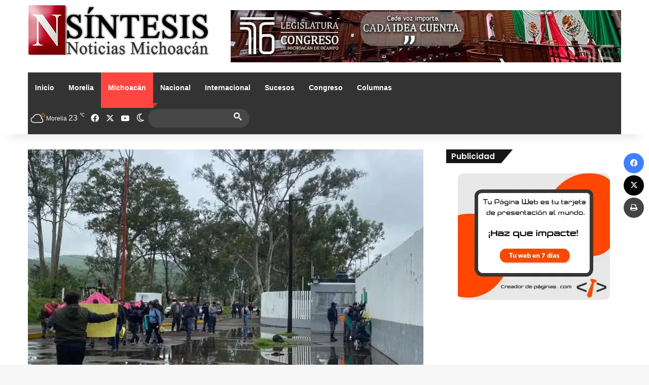

--- FILE ---
content_type: text/html; charset=UTF-8
request_url: https://nsintesis.com/protestan-custodios-de-los-ceresos-de-mil-cumbres-y-de-alto-impacto/
body_size: 25745
content:
<!DOCTYPE html>
<html dir="ltr" lang="es" prefix="og: https://ogp.me/ns#" class="" data-skin="light" prefix="og: http://ogp.me/ns#">
<head>
	<meta charset="UTF-8" />
	<link rel="profile" href="https://gmpg.org/xfn/11" />
	<title>Protestan custodios de los Ceresos de Mil Cumbres y de Alto Impacto • Nsíntesis</title>
	<style>img:is([sizes="auto" i], [sizes^="auto," i]) { contain-intrinsic-size: 3000px 1500px }</style>
	
		<!-- All in One SEO 4.8.2 - aioseo.com -->
	<meta name="description" content="Charo, Michoacán.- El personal de Custodia Penitenciaria mantiene una manifestación pacífica afuera de las instalaciones del Centro de Readaptación Social Cereso, &quot;Mil Cumbres&quot; y Cereso de Alto Impacto. Los custodios que mantienen el manifestación pacífica son los que se encuentra francos, dejando que todas las actividades se realicen sin alteraciones dentro de los penales. Hay" />
	<meta name="robots" content="max-image-preview:large" />
	<meta name="author" content="Redacción Nsintesis"/>
	<link rel="canonical" href="https://nsintesis.com/protestan-custodios-de-los-ceresos-de-mil-cumbres-y-de-alto-impacto/" />
	<meta name="generator" content="All in One SEO (AIOSEO) 4.8.2" />
		<meta property="og:locale" content="es_ES" />
		<meta property="og:site_name" content="Noticias con Victor Villicaña • Las últimas Noticias de Morelia y Michoacán" />
		<meta property="og:type" content="article" />
		<meta property="og:title" content="Protestan custodios de los Ceresos de Mil Cumbres y de Alto Impacto • Nsíntesis" />
		<meta property="og:description" content="Charo, Michoacán.- El personal de Custodia Penitenciaria mantiene una manifestación pacífica afuera de las instalaciones del Centro de Readaptación Social Cereso, &quot;Mil Cumbres&quot; y Cereso de Alto Impacto. Los custodios que mantienen el manifestación pacífica son los que se encuentra francos, dejando que todas las actividades se realicen sin alteraciones dentro de los penales. Hay" />
		<meta property="og:url" content="https://nsintesis.com/protestan-custodios-de-los-ceresos-de-mil-cumbres-y-de-alto-impacto/" />
		<meta property="fb:admins" content="381019852037462" />
		<meta property="og:image" content="https://nsintesis.com/wp-content/uploads/2024/07/Protestan-custodios-de-los-Ceresos-de-Mil-Cumbres-y-de-Alto-Impacto.webp" />
		<meta property="og:image:secure_url" content="https://nsintesis.com/wp-content/uploads/2024/07/Protestan-custodios-de-los-Ceresos-de-Mil-Cumbres-y-de-Alto-Impacto.webp" />
		<meta property="og:image:width" content="1024" />
		<meta property="og:image:height" content="768" />
		<meta property="article:tag" content="michoacán" />
		<meta property="article:tag" content="principal" />
		<meta property="article:tag" content="custodios" />
		<meta property="article:tag" content="protesta" />
		<meta property="article:published_time" content="2024-07-25T19:35:49+00:00" />
		<meta property="article:modified_time" content="2024-07-25T19:35:49+00:00" />
		<meta property="article:publisher" content="https://www.facebook.com/NoticiasEnSintesis" />
		<meta name="twitter:card" content="summary_large_image" />
		<meta name="twitter:site" content="@NsintesisMich" />
		<meta name="twitter:title" content="Protestan custodios de los Ceresos de Mil Cumbres y de Alto Impacto • Nsíntesis" />
		<meta name="twitter:description" content="Charo, Michoacán.- El personal de Custodia Penitenciaria mantiene una manifestación pacífica afuera de las instalaciones del Centro de Readaptación Social Cereso, &quot;Mil Cumbres&quot; y Cereso de Alto Impacto. Los custodios que mantienen el manifestación pacífica son los que se encuentra francos, dejando que todas las actividades se realicen sin alteraciones dentro de los penales. Hay" />
		<meta name="twitter:creator" content="@NsintesisMich" />
		<meta name="twitter:image" content="https://nsintesis.com/wp-content/uploads/2024/07/Protestan-custodios-de-los-Ceresos-de-Mil-Cumbres-y-de-Alto-Impacto.webp" />
		<script type="application/ld+json" class="aioseo-schema">
			{"@context":"https:\/\/schema.org","@graph":[{"@type":"BlogPosting","@id":"https:\/\/nsintesis.com\/protestan-custodios-de-los-ceresos-de-mil-cumbres-y-de-alto-impacto\/#blogposting","name":"Protestan custodios de los Ceresos de Mil Cumbres y de Alto Impacto \u2022 Ns\u00edntesis","headline":"Protestan custodios de los Ceresos de Mil Cumbres y de Alto Impacto","author":{"@id":"https:\/\/nsintesis.com\/author\/redaccion\/#author"},"publisher":{"@id":"https:\/\/nsintesis.com\/#organization"},"image":{"@type":"ImageObject","url":"https:\/\/nsintesis.com\/wp-content\/uploads\/2024\/07\/Protestan-custodios-de-los-Ceresos-de-Mil-Cumbres-y-de-Alto-Impacto.webp","width":1024,"height":768,"caption":"Protestan custodios de los Ceresos de Mil Cumbres y de Alto Impacto"},"datePublished":"2024-07-25T13:35:49-06:00","dateModified":"2024-07-25T13:35:49-06:00","inLanguage":"es-ES","mainEntityOfPage":{"@id":"https:\/\/nsintesis.com\/protestan-custodios-de-los-ceresos-de-mil-cumbres-y-de-alto-impacto\/#webpage"},"isPartOf":{"@id":"https:\/\/nsintesis.com\/protestan-custodios-de-los-ceresos-de-mil-cumbres-y-de-alto-impacto\/#webpage"},"articleSection":"Michoac\u00e1n, Principal, custodios, protesta"},{"@type":"BreadcrumbList","@id":"https:\/\/nsintesis.com\/protestan-custodios-de-los-ceresos-de-mil-cumbres-y-de-alto-impacto\/#breadcrumblist","itemListElement":[{"@type":"ListItem","@id":"https:\/\/nsintesis.com\/#listItem","position":1,"name":"Hogar","item":"https:\/\/nsintesis.com\/","nextItem":{"@type":"ListItem","@id":"https:\/\/nsintesis.com\/protestan-custodios-de-los-ceresos-de-mil-cumbres-y-de-alto-impacto\/#listItem","name":"Protestan custodios de los Ceresos de Mil Cumbres y de Alto Impacto"}},{"@type":"ListItem","@id":"https:\/\/nsintesis.com\/protestan-custodios-de-los-ceresos-de-mil-cumbres-y-de-alto-impacto\/#listItem","position":2,"name":"Protestan custodios de los Ceresos de Mil Cumbres y de Alto Impacto","previousItem":{"@type":"ListItem","@id":"https:\/\/nsintesis.com\/#listItem","name":"Hogar"}}]},{"@type":"Organization","@id":"https:\/\/nsintesis.com\/#organization","name":"Noticias Morelia","description":"Las \u00faltimas Noticias de Morelia y Michoac\u00e1n","url":"https:\/\/nsintesis.com\/","logo":{"@type":"ImageObject","url":"https:\/\/nsintesis.com\/wp-content\/uploads\/2023\/03\/N-de-Sintesis-alta-calidad.png","@id":"https:\/\/nsintesis.com\/protestan-custodios-de-los-ceresos-de-mil-cumbres-y-de-alto-impacto\/#organizationLogo","width":512,"height":512},"image":{"@id":"https:\/\/nsintesis.com\/protestan-custodios-de-los-ceresos-de-mil-cumbres-y-de-alto-impacto\/#organizationLogo"},"sameAs":["https:\/\/www.facebook.com\/NoticiasEnSintesis","https:\/\/twitter.com\/NsintesisMich"]},{"@type":"Person","@id":"https:\/\/nsintesis.com\/author\/redaccion\/#author","url":"https:\/\/nsintesis.com\/author\/redaccion\/","name":"Redacci\u00f3n Nsintesis","image":{"@type":"ImageObject","@id":"https:\/\/nsintesis.com\/protestan-custodios-de-los-ceresos-de-mil-cumbres-y-de-alto-impacto\/#authorImage","url":"https:\/\/secure.gravatar.com\/avatar\/bc817723417f4840ee571535cf4bb242abde6a4b2825af0ce1892bff1ed56edb?s=96&d=mm&r=g","width":96,"height":96,"caption":"Redacci\u00f3n Nsintesis"}},{"@type":"WebPage","@id":"https:\/\/nsintesis.com\/protestan-custodios-de-los-ceresos-de-mil-cumbres-y-de-alto-impacto\/#webpage","url":"https:\/\/nsintesis.com\/protestan-custodios-de-los-ceresos-de-mil-cumbres-y-de-alto-impacto\/","name":"Protestan custodios de los Ceresos de Mil Cumbres y de Alto Impacto \u2022 Ns\u00edntesis","description":"Charo, Michoac\u00e1n.- El personal de Custodia Penitenciaria mantiene una manifestaci\u00f3n pac\u00edfica afuera de las instalaciones del Centro de Readaptaci\u00f3n Social Cereso, \"Mil Cumbres\" y Cereso de Alto Impacto. Los custodios que mantienen el manifestaci\u00f3n pac\u00edfica son los que se encuentra francos, dejando que todas las actividades se realicen sin alteraciones dentro de los penales. Hay","inLanguage":"es-ES","isPartOf":{"@id":"https:\/\/nsintesis.com\/#website"},"breadcrumb":{"@id":"https:\/\/nsintesis.com\/protestan-custodios-de-los-ceresos-de-mil-cumbres-y-de-alto-impacto\/#breadcrumblist"},"author":{"@id":"https:\/\/nsintesis.com\/author\/redaccion\/#author"},"creator":{"@id":"https:\/\/nsintesis.com\/author\/redaccion\/#author"},"image":{"@type":"ImageObject","url":"https:\/\/nsintesis.com\/wp-content\/uploads\/2024\/07\/Protestan-custodios-de-los-Ceresos-de-Mil-Cumbres-y-de-Alto-Impacto.webp","@id":"https:\/\/nsintesis.com\/protestan-custodios-de-los-ceresos-de-mil-cumbres-y-de-alto-impacto\/#mainImage","width":1024,"height":768,"caption":"Protestan custodios de los Ceresos de Mil Cumbres y de Alto Impacto"},"primaryImageOfPage":{"@id":"https:\/\/nsintesis.com\/protestan-custodios-de-los-ceresos-de-mil-cumbres-y-de-alto-impacto\/#mainImage"},"datePublished":"2024-07-25T13:35:49-06:00","dateModified":"2024-07-25T13:35:49-06:00"},{"@type":"WebSite","@id":"https:\/\/nsintesis.com\/#website","url":"https:\/\/nsintesis.com\/","name":"Noticias con Victor Villica\u00f1a","description":"Las \u00faltimas Noticias de Morelia y Michoac\u00e1n","inLanguage":"es-ES","publisher":{"@id":"https:\/\/nsintesis.com\/#organization"}}]}
		</script>
		<!-- All in One SEO -->

<link rel='dns-prefetch' href='//www.googletagmanager.com' />
<link rel="alternate" type="application/rss+xml" title="Noticias con Victor Villicaña &raquo; Feed" href="https://nsintesis.com/feed/" />
<link rel="alternate" type="application/rss+xml" title="Noticias con Victor Villicaña &raquo; Feed de los comentarios" href="https://nsintesis.com/comments/feed/" />
		<script type="text/javascript">
			try {
				if( 'undefined' != typeof localStorage ){
					var tieSkin = localStorage.getItem('tie-skin');
				}

				
				var html = document.getElementsByTagName('html')[0].classList,
						htmlSkin = 'light';

				if( html.contains('dark-skin') ){
					htmlSkin = 'dark';
				}

				if( tieSkin != null && tieSkin != htmlSkin ){
					html.add('tie-skin-inverted');
					var tieSkinInverted = true;
				}

				if( tieSkin == 'dark' ){
					html.add('dark-skin');
				}
				else if( tieSkin == 'light' ){
					html.remove( 'dark-skin' );
				}
				
			} catch(e) { console.log( e ) }

		</script>
		
		<style type="text/css">
			:root{				
			--tie-preset-gradient-1: linear-gradient(135deg, rgba(6, 147, 227, 1) 0%, rgb(155, 81, 224) 100%);
			--tie-preset-gradient-2: linear-gradient(135deg, rgb(122, 220, 180) 0%, rgb(0, 208, 130) 100%);
			--tie-preset-gradient-3: linear-gradient(135deg, rgba(252, 185, 0, 1) 0%, rgba(255, 105, 0, 1) 100%);
			--tie-preset-gradient-4: linear-gradient(135deg, rgba(255, 105, 0, 1) 0%, rgb(207, 46, 46) 100%);
			--tie-preset-gradient-5: linear-gradient(135deg, rgb(238, 238, 238) 0%, rgb(169, 184, 195) 100%);
			--tie-preset-gradient-6: linear-gradient(135deg, rgb(74, 234, 220) 0%, rgb(151, 120, 209) 20%, rgb(207, 42, 186) 40%, rgb(238, 44, 130) 60%, rgb(251, 105, 98) 80%, rgb(254, 248, 76) 100%);
			--tie-preset-gradient-7: linear-gradient(135deg, rgb(255, 206, 236) 0%, rgb(152, 150, 240) 100%);
			--tie-preset-gradient-8: linear-gradient(135deg, rgb(254, 205, 165) 0%, rgb(254, 45, 45) 50%, rgb(107, 0, 62) 100%);
			--tie-preset-gradient-9: linear-gradient(135deg, rgb(255, 203, 112) 0%, rgb(199, 81, 192) 50%, rgb(65, 88, 208) 100%);
			--tie-preset-gradient-10: linear-gradient(135deg, rgb(255, 245, 203) 0%, rgb(182, 227, 212) 50%, rgb(51, 167, 181) 100%);
			--tie-preset-gradient-11: linear-gradient(135deg, rgb(202, 248, 128) 0%, rgb(113, 206, 126) 100%);
			--tie-preset-gradient-12: linear-gradient(135deg, rgb(2, 3, 129) 0%, rgb(40, 116, 252) 100%);
			--tie-preset-gradient-13: linear-gradient(135deg, #4D34FA, #ad34fa);
			--tie-preset-gradient-14: linear-gradient(135deg, #0057FF, #31B5FF);
			--tie-preset-gradient-15: linear-gradient(135deg, #FF007A, #FF81BD);
			--tie-preset-gradient-16: linear-gradient(135deg, #14111E, #4B4462);
			--tie-preset-gradient-17: linear-gradient(135deg, #F32758, #FFC581);

			
					--main-nav-background: #1f2024;
					--main-nav-secondry-background: rgba(0,0,0,0.2);
					--main-nav-primary-color: #0088ff;
					--main-nav-contrast-primary-color: #FFFFFF;
					--main-nav-text-color: #FFFFFF;
					--main-nav-secondry-text-color: rgba(225,255,255,0.5);
					--main-nav-main-border-color: rgba(255,255,255,0.07);
					--main-nav-secondry-border-color: rgba(255,255,255,0.04);
				--tie-buttons-radius: 100px;
			}
		</style>
	
<meta property="og:title" content="Protestan custodios de los Ceresos de Mil Cumbres y de Alto Impacto - Noticias con Victor Villicaña" />
<meta property="og:type" content="article" />
<meta property="og:description" content="Charo, Michoacán.- El personal de Custodia Penitenciaria mantiene una manifestación pacífica afuera" />
<meta property="og:url" content="https://nsintesis.com/protestan-custodios-de-los-ceresos-de-mil-cumbres-y-de-alto-impacto/" />
<meta property="og:site_name" content="Noticias con Victor Villicaña" />
<meta property="og:image" content="https://nsintesis.com/wp-content/uploads/2024/07/Protestan-custodios-de-los-Ceresos-de-Mil-Cumbres-y-de-Alto-Impacto.webp" />
<meta name="viewport" content="width=device-width, initial-scale=1.0" /><script type="text/javascript">
/* <![CDATA[ */
window._wpemojiSettings = {"baseUrl":"https:\/\/s.w.org\/images\/core\/emoji\/15.1.0\/72x72\/","ext":".png","svgUrl":"https:\/\/s.w.org\/images\/core\/emoji\/15.1.0\/svg\/","svgExt":".svg","source":{"concatemoji":"https:\/\/nsintesis.com\/wp-includes\/js\/wp-emoji-release.min.js?ver=6.8.1"}};
/*! This file is auto-generated */
!function(i,n){var o,s,e;function c(e){try{var t={supportTests:e,timestamp:(new Date).valueOf()};sessionStorage.setItem(o,JSON.stringify(t))}catch(e){}}function p(e,t,n){e.clearRect(0,0,e.canvas.width,e.canvas.height),e.fillText(t,0,0);var t=new Uint32Array(e.getImageData(0,0,e.canvas.width,e.canvas.height).data),r=(e.clearRect(0,0,e.canvas.width,e.canvas.height),e.fillText(n,0,0),new Uint32Array(e.getImageData(0,0,e.canvas.width,e.canvas.height).data));return t.every(function(e,t){return e===r[t]})}function u(e,t,n){switch(t){case"flag":return n(e,"\ud83c\udff3\ufe0f\u200d\u26a7\ufe0f","\ud83c\udff3\ufe0f\u200b\u26a7\ufe0f")?!1:!n(e,"\ud83c\uddfa\ud83c\uddf3","\ud83c\uddfa\u200b\ud83c\uddf3")&&!n(e,"\ud83c\udff4\udb40\udc67\udb40\udc62\udb40\udc65\udb40\udc6e\udb40\udc67\udb40\udc7f","\ud83c\udff4\u200b\udb40\udc67\u200b\udb40\udc62\u200b\udb40\udc65\u200b\udb40\udc6e\u200b\udb40\udc67\u200b\udb40\udc7f");case"emoji":return!n(e,"\ud83d\udc26\u200d\ud83d\udd25","\ud83d\udc26\u200b\ud83d\udd25")}return!1}function f(e,t,n){var r="undefined"!=typeof WorkerGlobalScope&&self instanceof WorkerGlobalScope?new OffscreenCanvas(300,150):i.createElement("canvas"),a=r.getContext("2d",{willReadFrequently:!0}),o=(a.textBaseline="top",a.font="600 32px Arial",{});return e.forEach(function(e){o[e]=t(a,e,n)}),o}function t(e){var t=i.createElement("script");t.src=e,t.defer=!0,i.head.appendChild(t)}"undefined"!=typeof Promise&&(o="wpEmojiSettingsSupports",s=["flag","emoji"],n.supports={everything:!0,everythingExceptFlag:!0},e=new Promise(function(e){i.addEventListener("DOMContentLoaded",e,{once:!0})}),new Promise(function(t){var n=function(){try{var e=JSON.parse(sessionStorage.getItem(o));if("object"==typeof e&&"number"==typeof e.timestamp&&(new Date).valueOf()<e.timestamp+604800&&"object"==typeof e.supportTests)return e.supportTests}catch(e){}return null}();if(!n){if("undefined"!=typeof Worker&&"undefined"!=typeof OffscreenCanvas&&"undefined"!=typeof URL&&URL.createObjectURL&&"undefined"!=typeof Blob)try{var e="postMessage("+f.toString()+"("+[JSON.stringify(s),u.toString(),p.toString()].join(",")+"));",r=new Blob([e],{type:"text/javascript"}),a=new Worker(URL.createObjectURL(r),{name:"wpTestEmojiSupports"});return void(a.onmessage=function(e){c(n=e.data),a.terminate(),t(n)})}catch(e){}c(n=f(s,u,p))}t(n)}).then(function(e){for(var t in e)n.supports[t]=e[t],n.supports.everything=n.supports.everything&&n.supports[t],"flag"!==t&&(n.supports.everythingExceptFlag=n.supports.everythingExceptFlag&&n.supports[t]);n.supports.everythingExceptFlag=n.supports.everythingExceptFlag&&!n.supports.flag,n.DOMReady=!1,n.readyCallback=function(){n.DOMReady=!0}}).then(function(){return e}).then(function(){var e;n.supports.everything||(n.readyCallback(),(e=n.source||{}).concatemoji?t(e.concatemoji):e.wpemoji&&e.twemoji&&(t(e.twemoji),t(e.wpemoji)))}))}((window,document),window._wpemojiSettings);
/* ]]> */
</script>
<style id='wp-emoji-styles-inline-css' type='text/css'>

	img.wp-smiley, img.emoji {
		display: inline !important;
		border: none !important;
		box-shadow: none !important;
		height: 1em !important;
		width: 1em !important;
		margin: 0 0.07em !important;
		vertical-align: -0.1em !important;
		background: none !important;
		padding: 0 !important;
	}
</style>
<link rel='stylesheet' id='wp-block-library-css' href='https://nsintesis.com/wp-includes/css/dist/block-library/style.min.css?ver=6.8.1' type='text/css' media='all' />
<style id='wp-block-library-theme-inline-css' type='text/css'>
.wp-block-audio :where(figcaption){color:#555;font-size:13px;text-align:center}.is-dark-theme .wp-block-audio :where(figcaption){color:#ffffffa6}.wp-block-audio{margin:0 0 1em}.wp-block-code{border:1px solid #ccc;border-radius:4px;font-family:Menlo,Consolas,monaco,monospace;padding:.8em 1em}.wp-block-embed :where(figcaption){color:#555;font-size:13px;text-align:center}.is-dark-theme .wp-block-embed :where(figcaption){color:#ffffffa6}.wp-block-embed{margin:0 0 1em}.blocks-gallery-caption{color:#555;font-size:13px;text-align:center}.is-dark-theme .blocks-gallery-caption{color:#ffffffa6}:root :where(.wp-block-image figcaption){color:#555;font-size:13px;text-align:center}.is-dark-theme :root :where(.wp-block-image figcaption){color:#ffffffa6}.wp-block-image{margin:0 0 1em}.wp-block-pullquote{border-bottom:4px solid;border-top:4px solid;color:currentColor;margin-bottom:1.75em}.wp-block-pullquote cite,.wp-block-pullquote footer,.wp-block-pullquote__citation{color:currentColor;font-size:.8125em;font-style:normal;text-transform:uppercase}.wp-block-quote{border-left:.25em solid;margin:0 0 1.75em;padding-left:1em}.wp-block-quote cite,.wp-block-quote footer{color:currentColor;font-size:.8125em;font-style:normal;position:relative}.wp-block-quote:where(.has-text-align-right){border-left:none;border-right:.25em solid;padding-left:0;padding-right:1em}.wp-block-quote:where(.has-text-align-center){border:none;padding-left:0}.wp-block-quote.is-large,.wp-block-quote.is-style-large,.wp-block-quote:where(.is-style-plain){border:none}.wp-block-search .wp-block-search__label{font-weight:700}.wp-block-search__button{border:1px solid #ccc;padding:.375em .625em}:where(.wp-block-group.has-background){padding:1.25em 2.375em}.wp-block-separator.has-css-opacity{opacity:.4}.wp-block-separator{border:none;border-bottom:2px solid;margin-left:auto;margin-right:auto}.wp-block-separator.has-alpha-channel-opacity{opacity:1}.wp-block-separator:not(.is-style-wide):not(.is-style-dots){width:100px}.wp-block-separator.has-background:not(.is-style-dots){border-bottom:none;height:1px}.wp-block-separator.has-background:not(.is-style-wide):not(.is-style-dots){height:2px}.wp-block-table{margin:0 0 1em}.wp-block-table td,.wp-block-table th{word-break:normal}.wp-block-table :where(figcaption){color:#555;font-size:13px;text-align:center}.is-dark-theme .wp-block-table :where(figcaption){color:#ffffffa6}.wp-block-video :where(figcaption){color:#555;font-size:13px;text-align:center}.is-dark-theme .wp-block-video :where(figcaption){color:#ffffffa6}.wp-block-video{margin:0 0 1em}:root :where(.wp-block-template-part.has-background){margin-bottom:0;margin-top:0;padding:1.25em 2.375em}
</style>
<style id='classic-theme-styles-inline-css' type='text/css'>
/*! This file is auto-generated */
.wp-block-button__link{color:#fff;background-color:#32373c;border-radius:9999px;box-shadow:none;text-decoration:none;padding:calc(.667em + 2px) calc(1.333em + 2px);font-size:1.125em}.wp-block-file__button{background:#32373c;color:#fff;text-decoration:none}
</style>
<style id='global-styles-inline-css' type='text/css'>
:root{--wp--preset--aspect-ratio--square: 1;--wp--preset--aspect-ratio--4-3: 4/3;--wp--preset--aspect-ratio--3-4: 3/4;--wp--preset--aspect-ratio--3-2: 3/2;--wp--preset--aspect-ratio--2-3: 2/3;--wp--preset--aspect-ratio--16-9: 16/9;--wp--preset--aspect-ratio--9-16: 9/16;--wp--preset--color--black: #000000;--wp--preset--color--cyan-bluish-gray: #abb8c3;--wp--preset--color--white: #ffffff;--wp--preset--color--pale-pink: #f78da7;--wp--preset--color--vivid-red: #cf2e2e;--wp--preset--color--luminous-vivid-orange: #ff6900;--wp--preset--color--luminous-vivid-amber: #fcb900;--wp--preset--color--light-green-cyan: #7bdcb5;--wp--preset--color--vivid-green-cyan: #00d084;--wp--preset--color--pale-cyan-blue: #8ed1fc;--wp--preset--color--vivid-cyan-blue: #0693e3;--wp--preset--color--vivid-purple: #9b51e0;--wp--preset--color--global-color: #fe4641;--wp--preset--gradient--vivid-cyan-blue-to-vivid-purple: linear-gradient(135deg,rgba(6,147,227,1) 0%,rgb(155,81,224) 100%);--wp--preset--gradient--light-green-cyan-to-vivid-green-cyan: linear-gradient(135deg,rgb(122,220,180) 0%,rgb(0,208,130) 100%);--wp--preset--gradient--luminous-vivid-amber-to-luminous-vivid-orange: linear-gradient(135deg,rgba(252,185,0,1) 0%,rgba(255,105,0,1) 100%);--wp--preset--gradient--luminous-vivid-orange-to-vivid-red: linear-gradient(135deg,rgba(255,105,0,1) 0%,rgb(207,46,46) 100%);--wp--preset--gradient--very-light-gray-to-cyan-bluish-gray: linear-gradient(135deg,rgb(238,238,238) 0%,rgb(169,184,195) 100%);--wp--preset--gradient--cool-to-warm-spectrum: linear-gradient(135deg,rgb(74,234,220) 0%,rgb(151,120,209) 20%,rgb(207,42,186) 40%,rgb(238,44,130) 60%,rgb(251,105,98) 80%,rgb(254,248,76) 100%);--wp--preset--gradient--blush-light-purple: linear-gradient(135deg,rgb(255,206,236) 0%,rgb(152,150,240) 100%);--wp--preset--gradient--blush-bordeaux: linear-gradient(135deg,rgb(254,205,165) 0%,rgb(254,45,45) 50%,rgb(107,0,62) 100%);--wp--preset--gradient--luminous-dusk: linear-gradient(135deg,rgb(255,203,112) 0%,rgb(199,81,192) 50%,rgb(65,88,208) 100%);--wp--preset--gradient--pale-ocean: linear-gradient(135deg,rgb(255,245,203) 0%,rgb(182,227,212) 50%,rgb(51,167,181) 100%);--wp--preset--gradient--electric-grass: linear-gradient(135deg,rgb(202,248,128) 0%,rgb(113,206,126) 100%);--wp--preset--gradient--midnight: linear-gradient(135deg,rgb(2,3,129) 0%,rgb(40,116,252) 100%);--wp--preset--font-size--small: 13px;--wp--preset--font-size--medium: 20px;--wp--preset--font-size--large: 36px;--wp--preset--font-size--x-large: 42px;--wp--preset--spacing--20: 0.44rem;--wp--preset--spacing--30: 0.67rem;--wp--preset--spacing--40: 1rem;--wp--preset--spacing--50: 1.5rem;--wp--preset--spacing--60: 2.25rem;--wp--preset--spacing--70: 3.38rem;--wp--preset--spacing--80: 5.06rem;--wp--preset--shadow--natural: 6px 6px 9px rgba(0, 0, 0, 0.2);--wp--preset--shadow--deep: 12px 12px 50px rgba(0, 0, 0, 0.4);--wp--preset--shadow--sharp: 6px 6px 0px rgba(0, 0, 0, 0.2);--wp--preset--shadow--outlined: 6px 6px 0px -3px rgba(255, 255, 255, 1), 6px 6px rgba(0, 0, 0, 1);--wp--preset--shadow--crisp: 6px 6px 0px rgba(0, 0, 0, 1);}:where(.is-layout-flex){gap: 0.5em;}:where(.is-layout-grid){gap: 0.5em;}body .is-layout-flex{display: flex;}.is-layout-flex{flex-wrap: wrap;align-items: center;}.is-layout-flex > :is(*, div){margin: 0;}body .is-layout-grid{display: grid;}.is-layout-grid > :is(*, div){margin: 0;}:where(.wp-block-columns.is-layout-flex){gap: 2em;}:where(.wp-block-columns.is-layout-grid){gap: 2em;}:where(.wp-block-post-template.is-layout-flex){gap: 1.25em;}:where(.wp-block-post-template.is-layout-grid){gap: 1.25em;}.has-black-color{color: var(--wp--preset--color--black) !important;}.has-cyan-bluish-gray-color{color: var(--wp--preset--color--cyan-bluish-gray) !important;}.has-white-color{color: var(--wp--preset--color--white) !important;}.has-pale-pink-color{color: var(--wp--preset--color--pale-pink) !important;}.has-vivid-red-color{color: var(--wp--preset--color--vivid-red) !important;}.has-luminous-vivid-orange-color{color: var(--wp--preset--color--luminous-vivid-orange) !important;}.has-luminous-vivid-amber-color{color: var(--wp--preset--color--luminous-vivid-amber) !important;}.has-light-green-cyan-color{color: var(--wp--preset--color--light-green-cyan) !important;}.has-vivid-green-cyan-color{color: var(--wp--preset--color--vivid-green-cyan) !important;}.has-pale-cyan-blue-color{color: var(--wp--preset--color--pale-cyan-blue) !important;}.has-vivid-cyan-blue-color{color: var(--wp--preset--color--vivid-cyan-blue) !important;}.has-vivid-purple-color{color: var(--wp--preset--color--vivid-purple) !important;}.has-black-background-color{background-color: var(--wp--preset--color--black) !important;}.has-cyan-bluish-gray-background-color{background-color: var(--wp--preset--color--cyan-bluish-gray) !important;}.has-white-background-color{background-color: var(--wp--preset--color--white) !important;}.has-pale-pink-background-color{background-color: var(--wp--preset--color--pale-pink) !important;}.has-vivid-red-background-color{background-color: var(--wp--preset--color--vivid-red) !important;}.has-luminous-vivid-orange-background-color{background-color: var(--wp--preset--color--luminous-vivid-orange) !important;}.has-luminous-vivid-amber-background-color{background-color: var(--wp--preset--color--luminous-vivid-amber) !important;}.has-light-green-cyan-background-color{background-color: var(--wp--preset--color--light-green-cyan) !important;}.has-vivid-green-cyan-background-color{background-color: var(--wp--preset--color--vivid-green-cyan) !important;}.has-pale-cyan-blue-background-color{background-color: var(--wp--preset--color--pale-cyan-blue) !important;}.has-vivid-cyan-blue-background-color{background-color: var(--wp--preset--color--vivid-cyan-blue) !important;}.has-vivid-purple-background-color{background-color: var(--wp--preset--color--vivid-purple) !important;}.has-black-border-color{border-color: var(--wp--preset--color--black) !important;}.has-cyan-bluish-gray-border-color{border-color: var(--wp--preset--color--cyan-bluish-gray) !important;}.has-white-border-color{border-color: var(--wp--preset--color--white) !important;}.has-pale-pink-border-color{border-color: var(--wp--preset--color--pale-pink) !important;}.has-vivid-red-border-color{border-color: var(--wp--preset--color--vivid-red) !important;}.has-luminous-vivid-orange-border-color{border-color: var(--wp--preset--color--luminous-vivid-orange) !important;}.has-luminous-vivid-amber-border-color{border-color: var(--wp--preset--color--luminous-vivid-amber) !important;}.has-light-green-cyan-border-color{border-color: var(--wp--preset--color--light-green-cyan) !important;}.has-vivid-green-cyan-border-color{border-color: var(--wp--preset--color--vivid-green-cyan) !important;}.has-pale-cyan-blue-border-color{border-color: var(--wp--preset--color--pale-cyan-blue) !important;}.has-vivid-cyan-blue-border-color{border-color: var(--wp--preset--color--vivid-cyan-blue) !important;}.has-vivid-purple-border-color{border-color: var(--wp--preset--color--vivid-purple) !important;}.has-vivid-cyan-blue-to-vivid-purple-gradient-background{background: var(--wp--preset--gradient--vivid-cyan-blue-to-vivid-purple) !important;}.has-light-green-cyan-to-vivid-green-cyan-gradient-background{background: var(--wp--preset--gradient--light-green-cyan-to-vivid-green-cyan) !important;}.has-luminous-vivid-amber-to-luminous-vivid-orange-gradient-background{background: var(--wp--preset--gradient--luminous-vivid-amber-to-luminous-vivid-orange) !important;}.has-luminous-vivid-orange-to-vivid-red-gradient-background{background: var(--wp--preset--gradient--luminous-vivid-orange-to-vivid-red) !important;}.has-very-light-gray-to-cyan-bluish-gray-gradient-background{background: var(--wp--preset--gradient--very-light-gray-to-cyan-bluish-gray) !important;}.has-cool-to-warm-spectrum-gradient-background{background: var(--wp--preset--gradient--cool-to-warm-spectrum) !important;}.has-blush-light-purple-gradient-background{background: var(--wp--preset--gradient--blush-light-purple) !important;}.has-blush-bordeaux-gradient-background{background: var(--wp--preset--gradient--blush-bordeaux) !important;}.has-luminous-dusk-gradient-background{background: var(--wp--preset--gradient--luminous-dusk) !important;}.has-pale-ocean-gradient-background{background: var(--wp--preset--gradient--pale-ocean) !important;}.has-electric-grass-gradient-background{background: var(--wp--preset--gradient--electric-grass) !important;}.has-midnight-gradient-background{background: var(--wp--preset--gradient--midnight) !important;}.has-small-font-size{font-size: var(--wp--preset--font-size--small) !important;}.has-medium-font-size{font-size: var(--wp--preset--font-size--medium) !important;}.has-large-font-size{font-size: var(--wp--preset--font-size--large) !important;}.has-x-large-font-size{font-size: var(--wp--preset--font-size--x-large) !important;}
:where(.wp-block-post-template.is-layout-flex){gap: 1.25em;}:where(.wp-block-post-template.is-layout-grid){gap: 1.25em;}
:where(.wp-block-columns.is-layout-flex){gap: 2em;}:where(.wp-block-columns.is-layout-grid){gap: 2em;}
:root :where(.wp-block-pullquote){font-size: 1.5em;line-height: 1.6;}
</style>
<link rel='stylesheet' id='tie-css-base-css' href='https://nsintesis.com/wp-content/themes/jannah/assets/css/base.min.css?ver=7.5.1' type='text/css' media='all' />
<link rel='stylesheet' id='tie-css-styles-css' href='https://nsintesis.com/wp-content/themes/jannah/assets/css/style.min.css?ver=7.5.1' type='text/css' media='all' />
<link rel='stylesheet' id='tie-css-widgets-css' href='https://nsintesis.com/wp-content/themes/jannah/assets/css/widgets.min.css?ver=7.5.1' type='text/css' media='all' />
<link rel='stylesheet' id='tie-css-helpers-css' href='https://nsintesis.com/wp-content/themes/jannah/assets/css/helpers.min.css?ver=7.5.1' type='text/css' media='all' />
<link rel='stylesheet' id='tie-fontawesome5-css' href='https://nsintesis.com/wp-content/themes/jannah/assets/css/fontawesome.css?ver=7.5.1' type='text/css' media='all' />
<link rel='stylesheet' id='tie-css-ilightbox-css' href='https://nsintesis.com/wp-content/themes/jannah/assets/ilightbox/dark-skin/skin.css?ver=7.5.1' type='text/css' media='all' />
<link rel='stylesheet' id='tie-css-shortcodes-css' href='https://nsintesis.com/wp-content/themes/jannah/assets/css/plugins/shortcodes.min.css?ver=7.5.1' type='text/css' media='all' />
<link rel='stylesheet' id='tie-css-single-css' href='https://nsintesis.com/wp-content/themes/jannah/assets/css/single.min.css?ver=7.5.1' type='text/css' media='all' />
<link rel='stylesheet' id='tie-css-print-css' href='https://nsintesis.com/wp-content/themes/jannah/assets/css/print.css?ver=7.5.1' type='text/css' media='print' />
<style id='tie-css-print-inline-css' type='text/css'>
.wf-active .logo-text,.wf-active h1,.wf-active h2,.wf-active h3,.wf-active h4,.wf-active h5,.wf-active h6,.wf-active .the-subtitle{font-family: 'Poppins';}:root:root{--brand-color: #fe4641;--dark-brand-color: #cc140f;--bright-color: #FFFFFF;--base-color: #2c2f34;}#reading-position-indicator{box-shadow: 0 0 10px rgba( 254,70,65,0.7);}:root:root{--brand-color: #fe4641;--dark-brand-color: #cc140f;--bright-color: #FFFFFF;--base-color: #2c2f34;}#reading-position-indicator{box-shadow: 0 0 10px rgba( 254,70,65,0.7);}#header-notification-bar{background: var( --tie-preset-gradient-4 );}#top-nav,#top-nav .sub-menu,#top-nav .comp-sub-menu,#top-nav .ticker-content,#top-nav .ticker-swipe,.top-nav-boxed #top-nav .topbar-wrapper,.top-nav-dark .top-menu ul,#autocomplete-suggestions.search-in-top-nav{background-color : #333333;}#top-nav *,#autocomplete-suggestions.search-in-top-nav{border-color: rgba( #FFFFFF,0.08);}#top-nav .icon-basecloud-bg:after{color: #333333;}#top-nav a:not(:hover),#top-nav input,#top-nav #search-submit,#top-nav .fa-spinner,#top-nav .dropdown-social-icons li a span,#top-nav .components > li .social-link:not(:hover) span,#autocomplete-suggestions.search-in-top-nav a{color: #ffffff;}#top-nav input::-moz-placeholder{color: #ffffff;}#top-nav input:-moz-placeholder{color: #ffffff;}#top-nav input:-ms-input-placeholder{color: #ffffff;}#top-nav input::-webkit-input-placeholder{color: #ffffff;}#top-nav .tie-google-search .gsc-search-box *{color: #ffffff !important;}#top-nav .tie-google-search .gsc-search-button-v2 svg {fill: #ffffff !important;}#top-nav,.search-in-top-nav{--tie-buttons-color: #fe4641;--tie-buttons-border-color: #fe4641;--tie-buttons-text: #FFFFFF;--tie-buttons-hover-color: #e02823;}#top-nav a:hover,#top-nav .menu li:hover > a,#top-nav .menu > .tie-current-menu > a,#top-nav .components > li:hover > a,#top-nav .components #search-submit:hover,#autocomplete-suggestions.search-in-top-nav .post-title a:hover{color: #fe4641;}#top-nav,#top-nav .comp-sub-menu,#top-nav .tie-weather-widget{color: #aaaaaa;}#autocomplete-suggestions.search-in-top-nav .post-meta,#autocomplete-suggestions.search-in-top-nav .post-meta a:not(:hover){color: rgba( 170,170,170,0.7 );}#top-nav .weather-icon .icon-cloud,#top-nav .weather-icon .icon-basecloud-bg,#top-nav .weather-icon .icon-cloud-behind{color: #aaaaaa !important;}#main-nav .main-menu-wrapper,#main-nav .menu-sub-content,#main-nav .comp-sub-menu,#main-nav ul.cats-vertical li a.is-active,#main-nav ul.cats-vertical li a:hover,#autocomplete-suggestions.search-in-main-nav{background-color: #333333;}#main-nav{border-width: 0;}#theme-header #main-nav:not(.fixed-nav){bottom: 0;}#main-nav .icon-basecloud-bg:after{color: #333333;}#autocomplete-suggestions.search-in-main-nav{border-color: rgba(255,255,255,0.07);}.main-nav-boxed #main-nav .main-menu-wrapper{border-width: 0;}#main-nav a:not(:hover),#main-nav a.social-link:not(:hover) span,#main-nav .dropdown-social-icons li a span,#autocomplete-suggestions.search-in-main-nav a{color: #ffffff;}#main-nav .tie-google-search .gsc-search-box *{color: #ffffff !important;}#main-nav .tie-google-search .gsc-search-button-v2 svg {fill: #ffffff !important;}.main-nav,.search-in-main-nav{--main-nav-primary-color: #fe4641;--tie-buttons-color: #fe4641;--tie-buttons-border-color: #fe4641;--tie-buttons-text: #FFFFFF;--tie-buttons-hover-color: #e02823;}#main-nav .mega-links-head:after,#main-nav .cats-horizontal a.is-active,#main-nav .cats-horizontal a:hover,#main-nav .spinner > div{background-color: #fe4641;}#main-nav .menu ul li:hover > a,#main-nav .menu ul li.current-menu-item:not(.mega-link-column) > a,#main-nav .components a:hover,#main-nav .components > li:hover > a,#main-nav #search-submit:hover,#main-nav .cats-vertical a.is-active,#main-nav .cats-vertical a:hover,#main-nav .mega-menu .post-meta a:hover,#main-nav .mega-menu .post-box-title a:hover,#autocomplete-suggestions.search-in-main-nav a:hover,#main-nav .spinner-circle:after{color: #fe4641;}#main-nav .menu > li.tie-current-menu > a,#main-nav .menu > li:hover > a,.theme-header #main-nav .mega-menu .cats-horizontal a.is-active,.theme-header #main-nav .mega-menu .cats-horizontal a:hover{color: #FFFFFF;}#main-nav .menu > li.tie-current-menu > a:before,#main-nav .menu > li:hover > a:before{border-top-color: #FFFFFF;}#main-nav,#main-nav input,#main-nav #search-submit,#main-nav .fa-spinner,#main-nav .comp-sub-menu,#main-nav .tie-weather-widget{color: #f6f6f6;}#main-nav input::-moz-placeholder{color: #f6f6f6;}#main-nav input:-moz-placeholder{color: #f6f6f6;}#main-nav input:-ms-input-placeholder{color: #f6f6f6;}#main-nav input::-webkit-input-placeholder{color: #f6f6f6;}#main-nav .mega-menu .post-meta,#main-nav .mega-menu .post-meta a,#autocomplete-suggestions.search-in-main-nav .post-meta{color: rgba(246,246,246,0.6);}#main-nav .weather-icon .icon-cloud,#main-nav .weather-icon .icon-basecloud-bg,#main-nav .weather-icon .icon-cloud-behind{color: #f6f6f6 !important;}#footer{background-color: #252525;}#site-info{background-color: #181818;}#footer .posts-list-counter .posts-list-items li.widget-post-list:before{border-color: #252525;}#footer .timeline-widget a .date:before{border-color: rgba(37,37,37,0.8);}#footer .footer-boxed-widget-area,#footer textarea,#footer input:not([type=submit]),#footer select,#footer code,#footer kbd,#footer pre,#footer samp,#footer .show-more-button,#footer .slider-links .tie-slider-nav span,#footer #wp-calendar,#footer #wp-calendar tbody td,#footer #wp-calendar thead th,#footer .widget.buddypress .item-options a{border-color: rgba(255,255,255,0.1);}#footer .social-statistics-widget .white-bg li.social-icons-item a,#footer .widget_tag_cloud .tagcloud a,#footer .latest-tweets-widget .slider-links .tie-slider-nav span,#footer .widget_layered_nav_filters a{border-color: rgba(255,255,255,0.1);}#footer .social-statistics-widget .white-bg li:before{background: rgba(255,255,255,0.1);}.site-footer #wp-calendar tbody td{background: rgba(255,255,255,0.02);}#footer .white-bg .social-icons-item a span.followers span,#footer .circle-three-cols .social-icons-item a .followers-num,#footer .circle-three-cols .social-icons-item a .followers-name{color: rgba(255,255,255,0.8);}#footer .timeline-widget ul:before,#footer .timeline-widget a:not(:hover) .date:before{background-color: #070707;}#footer .widget-title,#footer .widget-title a:not(:hover){color: #ffffff;}#footer,#footer textarea,#footer input:not([type='submit']),#footer select,#footer #wp-calendar tbody,#footer .tie-slider-nav li span:not(:hover),#footer .widget_categories li a:before,#footer .widget_product_categories li a:before,#footer .widget_layered_nav li a:before,#footer .widget_archive li a:before,#footer .widget_nav_menu li a:before,#footer .widget_meta li a:before,#footer .widget_pages li a:before,#footer .widget_recent_entries li a:before,#footer .widget_display_forums li a:before,#footer .widget_display_views li a:before,#footer .widget_rss li a:before,#footer .widget_display_stats dt:before,#footer .subscribe-widget-content h3,#footer .about-author .social-icons a:not(:hover) span{color: #aaaaaa;}#footer post-widget-body .meta-item,#footer .post-meta,#footer .stream-title,#footer.dark-skin .timeline-widget .date,#footer .wp-caption .wp-caption-text,#footer .rss-date{color: rgba(170,170,170,0.7);}#footer input::-moz-placeholder{color: #aaaaaa;}#footer input:-moz-placeholder{color: #aaaaaa;}#footer input:-ms-input-placeholder{color: #aaaaaa;}#footer input::-webkit-input-placeholder{color: #aaaaaa;}#footer .site-info a:not(:hover){color: #fe4641;}#footer .site-info a:hover{color: #2ecc71;}@media (max-width: 1250px){.share-buttons-sticky{display: none;}}
</style>
<script type="text/javascript" src="https://nsintesis.com/wp-includes/js/jquery/jquery.min.js?ver=3.7.1" id="jquery-core-js"></script>
<script type="text/javascript" src="https://nsintesis.com/wp-includes/js/jquery/jquery-migrate.min.js?ver=3.4.1" id="jquery-migrate-js"></script>

<!-- Fragmento de código de la etiqueta de Google (gtag.js) añadida por Site Kit -->
<!-- Fragmento de código de Google Analytics añadido por Site Kit -->
<script type="text/javascript" src="https://www.googletagmanager.com/gtag/js?id=GT-M6XH6XC" id="google_gtagjs-js" async></script>
<script type="text/javascript" id="google_gtagjs-js-after">
/* <![CDATA[ */
window.dataLayer = window.dataLayer || [];function gtag(){dataLayer.push(arguments);}
gtag("set","linker",{"domains":["nsintesis.com"]});
gtag("js", new Date());
gtag("set", "developer_id.dZTNiMT", true);
gtag("config", "GT-M6XH6XC");
 window._googlesitekit = window._googlesitekit || {}; window._googlesitekit.throttledEvents = []; window._googlesitekit.gtagEvent = (name, data) => { var key = JSON.stringify( { name, data } ); if ( !! window._googlesitekit.throttledEvents[ key ] ) { return; } window._googlesitekit.throttledEvents[ key ] = true; setTimeout( () => { delete window._googlesitekit.throttledEvents[ key ]; }, 5 ); gtag( "event", name, { ...data, event_source: "site-kit" } ); }; 
/* ]]> */
</script>
<link rel="https://api.w.org/" href="https://nsintesis.com/wp-json/" /><link rel="alternate" title="JSON" type="application/json" href="https://nsintesis.com/wp-json/wp/v2/posts/211502" /><link rel="EditURI" type="application/rsd+xml" title="RSD" href="https://nsintesis.com/xmlrpc.php?rsd" />
<meta name="generator" content="WordPress 6.8.1" />
<link rel='shortlink' href='https://nsintesis.com/?p=211502' />
<link rel="alternate" title="oEmbed (JSON)" type="application/json+oembed" href="https://nsintesis.com/wp-json/oembed/1.0/embed?url=https%3A%2F%2Fnsintesis.com%2Fprotestan-custodios-de-los-ceresos-de-mil-cumbres-y-de-alto-impacto%2F" />
<link rel="alternate" title="oEmbed (XML)" type="text/xml+oembed" href="https://nsintesis.com/wp-json/oembed/1.0/embed?url=https%3A%2F%2Fnsintesis.com%2Fprotestan-custodios-de-los-ceresos-de-mil-cumbres-y-de-alto-impacto%2F&#038;format=xml" />
<meta name="generator" content="Site Kit by Google 1.160.0" /> <meta name="description" content="Charo, Michoacán.- El personal de Custodia Penitenciaria mantiene una manifestación pacífica afuera de las instalaciones del Centro de Readaptación So" /><meta http-equiv="X-UA-Compatible" content="IE=edge">
<link rel="icon" href="https://nsintesis.com/wp-content/uploads/2020/06/cropped-Icono-pagina-32x32.png" sizes="32x32" />
<link rel="icon" href="https://nsintesis.com/wp-content/uploads/2020/06/cropped-Icono-pagina-192x192.png" sizes="192x192" />
<link rel="apple-touch-icon" href="https://nsintesis.com/wp-content/uploads/2020/06/cropped-Icono-pagina-180x180.png" />
<meta name="msapplication-TileImage" content="https://nsintesis.com/wp-content/uploads/2020/06/cropped-Icono-pagina-270x270.png" />
</head>

<body id="tie-body" class="wp-singular post-template-default single single-post postid-211502 single-format-standard wp-theme-jannah wrapper-has-shadow block-head-4 block-head-6 magazine2 is-thumb-overlay-disabled is-desktop is-header-layout-3 has-header-ad sidebar-right has-sidebar post-layout-2 narrow-title-narrow-media is-standard-format post-meta-column has-mobile-share post-has-toggle hide_share_post_top hide_share_post_bottom hide_post_newsletter hide_post_authorbio">



<div class="background-overlay">

	<div id="tie-container" class="site tie-container">

		
		<div id="tie-wrapper">

			
<header id="theme-header" class="theme-header header-layout-3 main-nav-dark main-nav-default-dark main-nav-below main-nav-boxed has-stream-item has-shadow has-normal-width-logo has-custom-sticky-logo mobile-header-centered">
	
<div class="container header-container">
	<div class="tie-row logo-row">

		
		<div class="logo-wrapper">
			<div class="tie-col-md-4 logo-container clearfix">
				<div id="mobile-header-components-area_1" class="mobile-header-components"><ul class="components"><li class="mobile-component_menu custom-menu-link"><a href="#" id="mobile-menu-icon" class="menu-text-wrapper"><span class="tie-mobile-menu-icon tie-icon-grid-9"></span><span class="menu-text">Menú</span></a></li></ul></div>
		<div id="logo" class="image-logo" style="margin-top: 9px; margin-bottom: 5px;">

			
			<a title="Noticias con Victor Villicaña" href="https://nsintesis.com/">
				
				<picture class="tie-logo-default tie-logo-picture">
					
					<source class="tie-logo-source-default tie-logo-source" srcset="https://nsintesis.com/wp-content/uploads/2021/02/Logo-N-Sintesis-Webpage-V2.png">
					<img class="tie-logo-img-default tie-logo-img" src="https://nsintesis.com/wp-content/uploads/2021/02/Logo-N-Sintesis-Webpage-V2.png" alt="Noticias con Victor Villicaña" width="356" height="100" style="max-height:100px; width: auto;" />
				</picture>
						</a>

			
		</div><!-- #logo /-->

		<div id="mobile-header-components-area_2" class="mobile-header-components"><ul class="components"><li class="mobile-component_search custom-menu-link">
				<a href="#" class="tie-search-trigger-mobile">
					<span class="tie-icon-search tie-search-icon" aria-hidden="true"></span>
					<span class="screen-reader-text">Buscar por</span>
				</a>
			</li> <li class="mobile-component_skin custom-menu-link">
				<a href="#" class="change-skin" title="Switch skin">
					<span class="tie-icon-moon change-skin-icon" aria-hidden="true"></span>
					<span class="screen-reader-text">Switch skin</span>
				</a>
			</li></ul></div>			</div><!-- .tie-col /-->
		</div><!-- .logo-wrapper /-->

		<div class="tie-col-md-8 stream-item stream-item-top-wrapper"><div class="stream-item-top">
					<a href="https://congresomich.site/" title="" target="_blank" rel="nofollow noopener">
						<img src="https://nsintesis.com/wp-content/uploads/2025/08/congreso-de-michoacan-76-legislatura-banner.webp" alt="" width="728" height="100" />
					</a>
				</div></div><!-- .tie-col /-->
	</div><!-- .tie-row /-->
</div><!-- .container /-->

<div class="main-nav-wrapper">
	<nav id="main-nav"  class="main-nav header-nav menu-style-solid-bg menu-style-side-arrow"  aria-label="Menú de Navegación principal">
		<div class="container">

			<div class="main-menu-wrapper">

				
				<div id="menu-components-wrap">

					
		<div id="sticky-logo" class="image-logo">

			
			<a title="Noticias con Victor Villicaña" href="https://nsintesis.com/">
				
				<picture class="tie-logo-default tie-logo-picture">
					<source class="tie-logo-source-default tie-logo-source" srcset="https://nsintesis.com/wp-content/uploads/2020/06/cropped-Icono-pagina.png">
					<img class="tie-logo-img-default tie-logo-img" src="https://nsintesis.com/wp-content/uploads/2020/06/cropped-Icono-pagina.png" alt="Noticias con Victor Villicaña" style="max-height:49px; width: auto;" />
				</picture>
						</a>

			
		</div><!-- #Sticky-logo /-->

		<div class="flex-placeholder"></div>
		
					<div class="main-menu main-menu-wrap">
						<div id="main-nav-menu" class="main-menu header-menu"><ul id="menu-primary" class="menu"><li id="menu-item-183275" class="menu-item menu-item-type-custom menu-item-object-custom menu-item-home menu-item-183275"><a href="https://nsintesis.com">Inicio</a></li>
<li id="menu-item-172132" class="menu-item menu-item-type-taxonomy menu-item-object-category menu-item-172132"><a href="https://nsintesis.com/category/morelia/">Morelia</a></li>
<li id="menu-item-109433" class="menu-item menu-item-type-taxonomy menu-item-object-category current-post-ancestor current-menu-parent current-post-parent menu-item-109433 tie-current-menu"><a href="https://nsintesis.com/category/michoacan/">Michoacán</a></li>
<li id="menu-item-109437" class="menu-item menu-item-type-taxonomy menu-item-object-category menu-item-109437"><a href="https://nsintesis.com/category/nacional/">Nacional</a></li>
<li id="menu-item-152066" class="menu-item menu-item-type-taxonomy menu-item-object-category menu-item-152066"><a href="https://nsintesis.com/category/internacional/">Internacional</a></li>
<li id="menu-item-109434" class="menu-item menu-item-type-taxonomy menu-item-object-category menu-item-109434"><a href="https://nsintesis.com/category/sucesos/">Sucesos</a></li>
<li id="menu-item-109436" class="menu-item menu-item-type-taxonomy menu-item-object-category menu-item-109436"><a href="https://nsintesis.com/category/congreso/">Congreso</a></li>
<li id="menu-item-183276" class="menu-item menu-item-type-taxonomy menu-item-object-category menu-item-183276"><a href="https://nsintesis.com/category/columnas/">Columnas</a></li>
</ul></div>					</div><!-- .main-menu /-->

					<ul class="components"><li class="weather-menu-item menu-item custom-menu-link">
				<div class="tie-weather-widget is-animated" title="Scattered Clouds">
					<div class="weather-wrap">

						<div class="weather-forecast-day small-weather-icons">
							
					<div class="weather-icon">
						<div class="icon-cloud"></div>
						<div class="icon-cloud-behind"></div>
						<div class="icon-basecloud-bg"></div>
						<div class="icon-sun-animi"></div>
					</div>
										</div><!-- .weather-forecast-day -->

						<div class="city-data">
							<span>Morelia</span>
							<span class="weather-current-temp">
								23								<sup>&#x2103;</sup>
							</span>
						</div><!-- .city-data -->

					</div><!-- .weather-wrap -->
				</div><!-- .tie-weather-widget -->
				</li> <li class="social-icons-item"><a class="social-link facebook-social-icon" rel="external noopener nofollow" target="_blank" href="https://www.facebook.com/NoticiasEnSintesis/"><span class="tie-social-icon tie-icon-facebook"></span><span class="screen-reader-text">Facebook</span></a></li><li class="social-icons-item"><a class="social-link twitter-social-icon" rel="external noopener nofollow" target="_blank" href="https://twitter.com/NsintesisMich"><span class="tie-social-icon tie-icon-twitter"></span><span class="screen-reader-text">X</span></a></li><li class="social-icons-item"><a class="social-link youtube-social-icon" rel="external noopener nofollow" target="_blank" href="https://www.youtube.com/@NoticiasNsintesis/"><span class="tie-social-icon tie-icon-youtube"></span><span class="screen-reader-text">YouTube</span></a></li> 	<li class="skin-icon menu-item custom-menu-link">
		<a href="#" class="change-skin" title="Switch skin">
			<span class="tie-icon-moon change-skin-icon" aria-hidden="true"></span>
			<span class="screen-reader-text">Switch skin</span>
		</a>
	</li>
			<li class="search-bar menu-item custom-menu-link" aria-label="Buscar">
				<style>
		/** Search Box */
		.tie-google-search .gsc-search-box,
		.tie-google-search .gsc-search-box *{
			margin: 0 !important;
			padding: 0 !important;
			border: none !important;
			font-size: inherit !important;
			font-family: inherit !important;
			color: #777 !important;
		}

		.tie-google-search .gsc-search-box *{
			background: none !important;
		}

		.tie-google-search .gsc-search-box .gsc-search-button button{
			padding: 0 15px !important;
		}

		.tie-google-search .gsc-search-button-v2 svg{
			fill: #777;
			width: 16px;
			height: 16px;
			margin-top: 5px !important;
		}

		.tie-google-search .gsc-search-box div.gsc-input-box{
			padding-left: 10px !important;
		}
		@media( max-width: 991px ){
			.gssb_c{
				display: none !important;
			}
		}
		
		.gssb_c{
			width: 187px !important;
			margin-top: 30px !important;
			margin-left: -9px !important;
		}

		 .gssb_c *{
			font-family: inherit !important;
			font-size: inherit !important;
			box-shadow: none !important;
		}

		.gsc-completion-container td{
			padding-top: 3px !important;
			padding-bottom: 3px !important;
		}
		
		.dark-skin .gsc-completion-container tr:nth-child(2n){
			background: rgba(0,0,0,0.08) !important;
		}

		.dark-skin .gsc-completion-container tr:hover{
			background: rgba(0,0,0,0.1) !important;
		}

		.dark-skin .gsc-completion-container{
			background: #1f2024;
			border: 1px solid rgba(255,255,255,0.07);
		}

		#mobile-search .tie-google-search form.gsc-search-box{
			padding: 4px 15px !important;
			border-radius: 50px !important;
			background-color: rgba(0,0,0,0.05) !important;
			border: 1px solid rgba(255,255,255,0.1) !important;
		}

		#mobile-search .tie-google-search input.gsc-input{
			color: #fff !important
		}
		#mobile-search .tie-google-search .gsc-search-button-v2 svg{
			fill: #fff !important
		}

		.search-bar .tie-google-search,
		.search-bar .tie-google-search > div{
			width: 200px;
		}
	</style>
	
	<div class="tie-google-search">
		<div class="gcse-searchbox-only" data-resultsUrl="https://nsintesis.com/?s="></div>
	</div>
			</li>
		</ul><!-- Components -->
				</div><!-- #menu-components-wrap /-->
			</div><!-- .main-menu-wrapper /-->
		</div><!-- .container /-->

			</nav><!-- #main-nav /-->
</div><!-- .main-nav-wrapper /-->

</header>

		<script type="text/javascript">
			try{if("undefined"!=typeof localStorage){var header,mnIsDark=!1,tnIsDark=!1;(header=document.getElementById("theme-header"))&&((header=header.classList).contains("main-nav-default-dark")&&(mnIsDark=!0),header.contains("top-nav-default-dark")&&(tnIsDark=!0),"dark"==tieSkin?(header.add("main-nav-dark","top-nav-dark"),header.remove("main-nav-light","top-nav-light")):"light"==tieSkin&&(mnIsDark||(header.remove("main-nav-dark"),header.add("main-nav-light")),tnIsDark||(header.remove("top-nav-dark"),header.add("top-nav-light"))))}}catch(a){console.log(a)}
		</script>
		<div id="content" class="site-content container"><div id="main-content-row" class="tie-row main-content-row">

<div class="main-content tie-col-md-8 tie-col-xs-12" role="main">

	
	<article id="the-post" class="container-wrapper post-content tie-standard">

		<div  class="featured-area"><div class="featured-area-inner"><figure class="single-featured-image"><img width="780" height="470" src="https://nsintesis.com/wp-content/uploads/2024/07/Protestan-custodios-de-los-Ceresos-de-Mil-Cumbres-y-de-Alto-Impacto-780x470.webp" class="attachment-jannah-image-post size-jannah-image-post wp-post-image" alt="Protestan custodios de los Ceresos de Mil Cumbres y de Alto Impacto" data-main-img="1" decoding="async" fetchpriority="high" /></figure></div></div>
<header class="entry-header-outer">

	<nav id="breadcrumb"><a href="https://nsintesis.com/"><span class="tie-icon-home" aria-hidden="true"></span> Inicio</a><em class="delimiter">/</em><a href="https://nsintesis.com/category/michoacan/">Michoacán</a><em class="delimiter">/</em><span class="current">Protestan custodios de los Ceresos de Mil Cumbres y de Alto Impacto</span></nav><script type="application/ld+json">{"@context":"http:\/\/schema.org","@type":"BreadcrumbList","@id":"#Breadcrumb","itemListElement":[{"@type":"ListItem","position":1,"item":{"name":"Inicio","@id":"https:\/\/nsintesis.com\/"}},{"@type":"ListItem","position":2,"item":{"name":"Michoac\u00e1n","@id":"https:\/\/nsintesis.com\/category\/michoacan\/"}}]}</script>
	<div class="entry-header">

		<span class="post-cat-wrap"><a class="post-cat tie-cat-41" href="https://nsintesis.com/category/michoacan/">Michoacán</a><a class="post-cat tie-cat-10" href="https://nsintesis.com/category/principal/">Principal</a></span>
		<h1 class="post-title entry-title">
			Protestan custodios de los Ceresos de Mil Cumbres y de Alto Impacto		</h1>

		<div class="single-post-meta post-meta clearfix"><span class="author-meta single-author with-avatars"><span class="meta-item meta-author-wrapper meta-author-9">
						<span class="meta-author-avatar">
							<a href="https://nsintesis.com/author/redaccion/"><img alt='Photo of Redacción Nsintesis' src='https://secure.gravatar.com/avatar/bc817723417f4840ee571535cf4bb242abde6a4b2825af0ce1892bff1ed56edb?s=140&#038;d=mm&#038;r=g' srcset='https://secure.gravatar.com/avatar/bc817723417f4840ee571535cf4bb242abde6a4b2825af0ce1892bff1ed56edb?s=280&#038;d=mm&#038;r=g 2x' class='avatar avatar-140 photo' height='140' width='140' decoding='async'/></a>
						</span>
					<span class="meta-author"><a href="https://nsintesis.com/author/redaccion/" class="author-name tie-icon" title="Redacción Nsintesis">Redacción Nsintesis</a></span></span></span><span class="date meta-item tie-icon">Jul 25, 2024</span><div class="tie-alignright"><span class="meta-views meta-item very-hot"><span class="tie-icon-fire" aria-hidden="true"></span> 333 </span><span class="meta-reading-time meta-item"><span class="tie-icon-bookmark" aria-hidden="true"></span> 1 minuto de lectura</span> </div></div><!-- .post-meta -->	</div><!-- .entry-header /-->

	
	
</header><!-- .entry-header-outer /-->


		<div class="entry-content entry clearfix">

			
			<p>Charo, Michoacán.- El personal de Custodia Penitenciaria mantiene una manifestación pacífica afuera de las instalaciones del Centro de Readaptación Social Cereso, «Mil Cumbres» y Cereso de Alto Impacto.</p>
<p>Los custodios que mantienen el manifestación pacífica son los que se encuentra francos, dejando que todas las actividades se realicen sin alteraciones dentro de los penales.</p>
<p>Hay manifestaciones que también se realizan en los Ceresos de Uruapan, Lázaro Cárdenas, La Piedad, Zamora, y Zitácuaro, donde esperarán el anuncio de la destitución del Coordinación del Sistema Penitenciario del Estado de Michoacán, que el gobierno del Estado puso un plazo de 10 días para resolver .</p>
<p>Mientras, se encuentra en revisión el bono del Tractor, para definir cuánto se puede aumentar. El aumento de salario se definirá el año entrante.</p>
<p>Ayer, los custidos consiguieron el pago del bono Banbajío para todos, luego de una reunión con el secretario de gobierno, Carlos Torres Piña.</p>
<h5><strong><em><a href="https://nsintesis.com/category/sucesos/">Ver más nota roja de Michoacán</a></em></strong></h5>
<h5><strong><em>Síguenos en:</em></strong></h5>
<h5>Facebook<a href="https://www.facebook.com/NoticiasEnSintesis/">/NoticiasEnSintesis</a></h5>
<h5>Twitter<a href="https://twitter.com/NsintesisMich">@NsintesisMich</a></h5>

			<div class="post-bottom-meta post-bottom-tags post-tags-modern"><div class="post-bottom-meta-title"><span class="tie-icon-tags" aria-hidden="true"></span> Etiquetas</div><span class="tagcloud"><a href="https://nsintesis.com/tag/custodios/" rel="tag">custodios</a> <a href="https://nsintesis.com/tag/protesta/" rel="tag">protesta</a></span></div>
		</div><!-- .entry-content /-->

				<div id="post-extra-info">
			<div class="theiaStickySidebar">
				<div class="single-post-meta post-meta clearfix"><span class="author-meta single-author with-avatars"><span class="meta-item meta-author-wrapper meta-author-9">
						<span class="meta-author-avatar">
							<a href="https://nsintesis.com/author/redaccion/"><img alt='Photo of Redacción Nsintesis' src='https://secure.gravatar.com/avatar/bc817723417f4840ee571535cf4bb242abde6a4b2825af0ce1892bff1ed56edb?s=140&#038;d=mm&#038;r=g' srcset='https://secure.gravatar.com/avatar/bc817723417f4840ee571535cf4bb242abde6a4b2825af0ce1892bff1ed56edb?s=280&#038;d=mm&#038;r=g 2x' class='avatar avatar-140 photo' height='140' width='140' decoding='async'/></a>
						</span>
					<span class="meta-author"><a href="https://nsintesis.com/author/redaccion/" class="author-name tie-icon" title="Redacción Nsintesis">Redacción Nsintesis</a></span></span></span><span class="date meta-item tie-icon">Jul 25, 2024</span><div class="tie-alignright"><span class="meta-views meta-item very-hot"><span class="tie-icon-fire" aria-hidden="true"></span> 333 </span><span class="meta-reading-time meta-item"><span class="tie-icon-bookmark" aria-hidden="true"></span> 1 minuto de lectura</span> </div></div><!-- .post-meta -->
			</div>
		</div>

		<div class="clearfix"></div>
		<script id="tie-schema-json" type="application/ld+json">{"@context":"http:\/\/schema.org","@type":"NewsArticle","dateCreated":"2024-07-25T13:35:49-06:00","datePublished":"2024-07-25T13:35:49-06:00","dateModified":"2024-07-25T13:35:49-06:00","headline":"Protestan custodios de los Ceresos de Mil Cumbres y de Alto Impacto","name":"Protestan custodios de los Ceresos de Mil Cumbres y de Alto Impacto","keywords":"custodios,protesta","url":"https:\/\/nsintesis.com\/protestan-custodios-de-los-ceresos-de-mil-cumbres-y-de-alto-impacto\/","description":"Charo, Michoac\u00e1n.- El personal de Custodia Penitenciaria mantiene una manifestaci\u00f3n pac\u00edfica afuera de las instalaciones del Centro de Readaptaci\u00f3n Social Cereso, \"Mil Cumbres\" y Cereso de Alto Impact","copyrightYear":"2024","articleSection":"Michoac\u00e1n,Principal","articleBody":"Charo, Michoac\u00e1n.- El personal de Custodia Penitenciaria mantiene una manifestaci\u00f3n pac\u00edfica afuera de las instalaciones del Centro de Readaptaci\u00f3n Social Cereso, \"Mil Cumbres\" y Cereso de Alto Impacto.\r\n\r\nLos custodios que mantienen el manifestaci\u00f3n pac\u00edfica son los que se encuentra francos, dejando que todas las actividades se realicen sin alteraciones dentro de los penales.\r\n\r\nHay manifestaciones que tambi\u00e9n se realizan en los Ceresos de Uruapan, L\u00e1zaro C\u00e1rdenas, La Piedad, Zamora, y Zit\u00e1cuaro, donde esperar\u00e1n el anuncio de la destituci\u00f3n del Coordinaci\u00f3n del Sistema Penitenciario del Estado de Michoac\u00e1n, que el gobierno del Estado puso un plazo de 10 d\u00edas para resolver .\r\n\r\nMientras, se encuentra en revisi\u00f3n el bono del Tractor, para definir cu\u00e1nto se puede aumentar. El aumento de salario se definir\u00e1 el a\u00f1o entrante.\r\n\r\nAyer, los custidos consiguieron el pago del bono Banbaj\u00edo para todos, luego de una reuni\u00f3n con el secretario de gobierno, Carlos Torres Pi\u00f1a.\r\nVer m\u00e1s nota roja de Michoac\u00e1n\r\nS\u00edguenos en:\r\nFacebook\/NoticiasEnSintesis\r\nTwitter@NsintesisMich","publisher":{"@id":"#Publisher","@type":"Organization","name":"Noticias con Victor Villica\u00f1a","logo":{"@type":"ImageObject","url":"https:\/\/nsintesis.com\/wp-content\/uploads\/2021\/02\/Logo-N-Sintesis-Webpage-V2.png"},"sameAs":["https:\/\/www.facebook.com\/NoticiasEnSintesis\/","https:\/\/twitter.com\/NsintesisMich","https:\/\/www.youtube.com\/@NoticiasNsintesis\/"]},"sourceOrganization":{"@id":"#Publisher"},"copyrightHolder":{"@id":"#Publisher"},"mainEntityOfPage":{"@type":"WebPage","@id":"https:\/\/nsintesis.com\/protestan-custodios-de-los-ceresos-de-mil-cumbres-y-de-alto-impacto\/","breadcrumb":{"@id":"#Breadcrumb"}},"author":{"@type":"Person","name":"Redacci\u00f3n Nsintesis","url":"https:\/\/nsintesis.com\/author\/redaccion\/"},"image":{"@type":"ImageObject","url":"https:\/\/nsintesis.com\/wp-content\/uploads\/2024\/07\/Protestan-custodios-de-los-Ceresos-de-Mil-Cumbres-y-de-Alto-Impacto.webp","width":1200,"height":768}}</script>
		<div class="toggle-post-content clearfix">
			<a id="toggle-post-button" class="button" href="#">
				Mostrar más <span class="tie-icon-angle-down"></span>
			</a>
		</div><!-- .toggle-post-content -->
		<script type="text/javascript">
			var $thisPost = document.getElementById('the-post');
			$thisPost = $thisPost.querySelector('.entry');

			var $thisButton = document.getElementById('toggle-post-button');
			$thisButton.addEventListener( 'click', function(e){
				$thisPost.classList.add('is-expanded');
				$thisButton.parentNode.removeChild($thisButton);
				e.preventDefault();
			});
		</script>
		

	</article><!-- #the-post /-->

	<div class="stream-item stream-item-below-post">
					<a href="https://maketa.mx" title=""  >
						<img src="https://nsintesis.com/wp-content/uploads/2024/05/banner-mayo-24-Pontunegocio.online.webp" alt="" width="728" height="91" />
					</a>
				</div>
	<div class="post-components">

		
	

				<div id="related-posts" class="container-wrapper has-extra-post">

					<div class="mag-box-title the-global-title">
						<h3>Publicaciones relacionadas</h3>
					</div>

					<div class="related-posts-list">

					
							<div class="related-item tie-standard">

								
			<a aria-label="Son localizados sin vida los integrantes de una familia de Morelia." href="https://nsintesis.com/son-localizados-sin-vida-los-integrantes-de-una-familia-de-morelia/" class="post-thumb"><img width="390" height="220" src="https://nsintesis.com/wp-content/uploads/2026/01/senas-desaparecvidos-390x220.jpg" class="attachment-jannah-image-large size-jannah-image-large wp-post-image" alt="" decoding="async" loading="lazy" /></a>
								<h3 class="post-title"><a href="https://nsintesis.com/son-localizados-sin-vida-los-integrantes-de-una-familia-de-morelia/">Son localizados sin vida los integrantes de una familia de Morelia.</a></h3>

								<div class="post-meta clearfix"><span class="date meta-item tie-icon">Hace 2 días</span></div><!-- .post-meta -->							</div><!-- .related-item /-->

						
							<div class="related-item tie-standard">

								
			<a aria-label="siete personas detenidas en operativo en Huetamo" href="https://nsintesis.com/siete-personas-detenidas-en-operativo-en-huetamo/" class="post-thumb"><img width="390" height="220" src="https://nsintesis.com/wp-content/uploads/2026/01/huetamo2-390x220.jpg" class="attachment-jannah-image-large size-jannah-image-large wp-post-image" alt="" decoding="async" loading="lazy" /></a>
								<h3 class="post-title"><a href="https://nsintesis.com/siete-personas-detenidas-en-operativo-en-huetamo/">siete personas detenidas en operativo en Huetamo</a></h3>

								<div class="post-meta clearfix"><span class="date meta-item tie-icon">Hace 1 semana</span></div><!-- .post-meta -->							</div><!-- .related-item /-->

						
							<div class="related-item tie-standard">

								
			<a aria-label="El Artillero Político…" href="https://nsintesis.com/el-artillero-politico-8/" class="post-thumb"><img width="390" height="220" src="https://nsintesis.com/wp-content/uploads/2026/01/mpontano-390x220.jpg" class="attachment-jannah-image-large size-jannah-image-large wp-post-image" alt="" decoding="async" loading="lazy" srcset="https://nsintesis.com/wp-content/uploads/2026/01/mpontano-390x220.jpg 390w, https://nsintesis.com/wp-content/uploads/2026/01/mpontano-240x134.jpg 240w, https://nsintesis.com/wp-content/uploads/2026/01/mpontano-120x67.jpg 120w" sizes="auto, (max-width: 390px) 100vw, 390px" /></a>
								<h3 class="post-title"><a href="https://nsintesis.com/el-artillero-politico-8/">El Artillero Político…</a></h3>

								<div class="post-meta clearfix"><span class="date meta-item tie-icon">Hace 5 días</span></div><!-- .post-meta -->							</div><!-- .related-item /-->

						
							<div class="related-item tie-standard">

								
			<a aria-label="En la primera quincena de enero, crecen 15 % las operaciones de refrendo vehicular: Luis Navarro" href="https://nsintesis.com/en-la-primera-quincena-de-enero-crecen-15-las-operaciones-de-refrendo-vehicular-luis-navarro/" class="post-thumb"><img width="330" height="220" src="https://nsintesis.com/wp-content/uploads/2024/01/Luis-Navarro-entrego-computadoras-para-casi-11-mil-estudiantes-del-Conalep.webp" class="attachment-jannah-image-large size-jannah-image-large wp-post-image" alt="Luis Navarro entregó computadoras para casi 11 mil estudiantes del Conalep" decoding="async" loading="lazy" srcset="https://nsintesis.com/wp-content/uploads/2024/01/Luis-Navarro-entrego-computadoras-para-casi-11-mil-estudiantes-del-Conalep.webp 1024w, https://nsintesis.com/wp-content/uploads/2024/01/Luis-Navarro-entrego-computadoras-para-casi-11-mil-estudiantes-del-Conalep-768x512.webp 768w" sizes="auto, (max-width: 330px) 100vw, 330px" /></a>
								<h3 class="post-title"><a href="https://nsintesis.com/en-la-primera-quincena-de-enero-crecen-15-las-operaciones-de-refrendo-vehicular-luis-navarro/">En la primera quincena de enero, crecen 15 % las operaciones de refrendo vehicular: Luis Navarro</a></h3>

								<div class="post-meta clearfix"><span class="date meta-item tie-icon">Hace 1 semana</span></div><!-- .post-meta -->							</div><!-- .related-item /-->

						
					</div><!-- .related-posts-list /-->
				</div><!-- #related-posts /-->

			
	</div><!-- .post-components /-->

	
</div><!-- .main-content -->


	<div id="check-also-box" class="container-wrapper check-also-right">

		<div class="widget-title the-global-title has-block-head-4">
			<div class="the-subtitle">Mira también</div>

			<a href="#" id="check-also-close" class="remove">
				<span class="screen-reader-text">Cerrar</span>
			</a>
		</div>

		<div class="widget posts-list-big-first has-first-big-post">
			<ul class="posts-list-items">

			
<li class="widget-single-post-item widget-post-list tie-standard">
			<div class="post-widget-thumbnail">
			
			<a aria-label="También custodios de penales piden cumplimiento de prestaciones" href="https://nsintesis.com/tambien-custodios-de-penales-piden-cumplimiento-de-prestaciones/" class="post-thumb"><span class="post-cat-wrap"><span class="post-cat tie-cat-27">Sucesos</span></span><img width="390" height="220" src="https://nsintesis.com/wp-content/uploads/2025/04/4ec4941c-03dd-47e3-abfe-8390c7b82418-390x220.webp" class="attachment-jannah-image-large size-jannah-image-large wp-post-image" alt="" decoding="async" loading="lazy" srcset="https://nsintesis.com/wp-content/uploads/2025/04/4ec4941c-03dd-47e3-abfe-8390c7b82418-390x220.webp 390w, https://nsintesis.com/wp-content/uploads/2025/04/4ec4941c-03dd-47e3-abfe-8390c7b82418-240x135.webp 240w, https://nsintesis.com/wp-content/uploads/2025/04/4ec4941c-03dd-47e3-abfe-8390c7b82418-120x67.webp 120w, https://nsintesis.com/wp-content/uploads/2025/04/4ec4941c-03dd-47e3-abfe-8390c7b82418-768x431.webp 768w, https://nsintesis.com/wp-content/uploads/2025/04/4ec4941c-03dd-47e3-abfe-8390c7b82418.webp 1024w" sizes="auto, (max-width: 390px) 100vw, 390px" /></a>		</div><!-- post-alignleft /-->
	
	<div class="post-widget-body ">
		<a class="post-title the-subtitle" href="https://nsintesis.com/tambien-custodios-de-penales-piden-cumplimiento-de-prestaciones/">También custodios de penales piden cumplimiento de prestaciones</a>
		<div class="post-meta">
			<span class="date meta-item tie-icon">Abr 23, 2025</span>		</div>
	</div>
</li>

			</ul><!-- .related-posts-list /-->
		</div>
	</div><!-- #related-posts /-->

	
	<aside class="sidebar tie-col-md-4 tie-col-xs-12 normal-side is-sticky" aria-label="Barra lateral principal">
		<div class="theiaStickySidebar">
			<div id="stream-item-widget-9" class="container-wrapper widget stream-item-widget"><div class="widget-title the-global-title has-block-head-4"><div class="the-subtitle">Publicidad</div></div><div class="stream-item-widget-content"><a href="https://creadordepaginas.com" target="_blank"><img class="widget-stream-image" src="https://nsintesis.com/wp-content/uploads/2025/03/creador-de-paginas-tu-pagina-profesional-en-7-dias.webp" width="300" height="250" alt="Tu página web, tu tarjeta de presentación digital"></a></div><div class="clearfix"></div></div><!-- .widget /-->		</div><!-- .theiaStickySidebar /-->
	</aside><!-- .sidebar /-->
	</div><!-- .main-content-row /--></div><!-- #content /-->
<footer id="footer" class="site-footer dark-skin dark-widgetized-area">

	
			<div id="footer-widgets-container">
				<div class="container">
									</div><!-- .container /-->
			</div><!-- #Footer-widgets-container /-->
			
			<div id="site-info" class="site-info">
				<div class="container">
					<div class="tie-row">
						<div class="tie-col-md-12">

							<div class="copyright-text copyright-text-first">&copy; Copyright 2026 · Todos los derechos reservados &nbsp;·&nbsp; <a href="https://creadordepaginas.com" target="_blank">Diseñado por el Creador de Páginas </a><span style="color:orange;" class="fa fa-rocket"></span></div><ul class="social-icons"><li class="social-icons-item"><a class="social-link facebook-social-icon" rel="external noopener nofollow" target="_blank" href="https://www.facebook.com/NoticiasEnSintesis/"><span class="tie-social-icon tie-icon-facebook"></span><span class="screen-reader-text">Facebook</span></a></li><li class="social-icons-item"><a class="social-link twitter-social-icon" rel="external noopener nofollow" target="_blank" href="https://twitter.com/NsintesisMich"><span class="tie-social-icon tie-icon-twitter"></span><span class="screen-reader-text">X</span></a></li><li class="social-icons-item"><a class="social-link youtube-social-icon" rel="external noopener nofollow" target="_blank" href="https://www.youtube.com/@NoticiasNsintesis/"><span class="tie-social-icon tie-icon-youtube"></span><span class="screen-reader-text">YouTube</span></a></li></ul> 

						</div><!-- .tie-col /-->
					</div><!-- .tie-row /-->
				</div><!-- .container /-->
			</div><!-- #site-info /-->
			
</footer><!-- #footer /-->



		<div id="share-buttons-sticky" class="share-buttons share-buttons-sticky">
			<div class="share-links  share-right icons-only share-rounded">
				
				<a href="https://www.facebook.com/sharer.php?u=https://nsintesis.com/protestan-custodios-de-los-ceresos-de-mil-cumbres-y-de-alto-impacto/" rel="external noopener nofollow" title="Facebook" target="_blank" class="facebook-share-btn " data-raw="https://www.facebook.com/sharer.php?u={post_link}">
					<span class="share-btn-icon tie-icon-facebook"></span> <span class="screen-reader-text">Facebook</span>
				</a>
				<a href="https://x.com/intent/post?text=Protestan%20custodios%20de%20los%20Ceresos%20de%20Mil%20Cumbres%20y%20de%20Alto%20Impacto&#038;url=https://nsintesis.com/protestan-custodios-de-los-ceresos-de-mil-cumbres-y-de-alto-impacto/" rel="external noopener nofollow" title="X" target="_blank" class="twitter-share-btn " data-raw="https://x.com/intent/post?text={post_title}&amp;url={post_link}">
					<span class="share-btn-icon tie-icon-twitter"></span> <span class="screen-reader-text">X</span>
				</a>
				<a href="#" rel="external noopener nofollow" title="Imprimir" target="_blank" class="print-share-btn " data-raw="#">
					<span class="share-btn-icon tie-icon-print"></span> <span class="screen-reader-text">Imprimir</span>
				</a>			</div><!-- .share-links /-->
		</div><!-- .share-buttons /-->

		

		<div id="share-buttons-mobile" class="share-buttons share-buttons-mobile">
			<div class="share-links  icons-only">
				
				<a href="https://www.facebook.com/sharer.php?u=https://nsintesis.com/protestan-custodios-de-los-ceresos-de-mil-cumbres-y-de-alto-impacto/" rel="external noopener nofollow" title="Facebook" target="_blank" class="facebook-share-btn " data-raw="https://www.facebook.com/sharer.php?u={post_link}">
					<span class="share-btn-icon tie-icon-facebook"></span> <span class="screen-reader-text">Facebook</span>
				</a>
				<a href="https://x.com/intent/post?text=Protestan%20custodios%20de%20los%20Ceresos%20de%20Mil%20Cumbres%20y%20de%20Alto%20Impacto&#038;url=https://nsintesis.com/protestan-custodios-de-los-ceresos-de-mil-cumbres-y-de-alto-impacto/" rel="external noopener nofollow" title="X" target="_blank" class="twitter-share-btn " data-raw="https://x.com/intent/post?text={post_title}&amp;url={post_link}">
					<span class="share-btn-icon tie-icon-twitter"></span> <span class="screen-reader-text">X</span>
				</a>
				<a href="https://api.whatsapp.com/send?text=Protestan%20custodios%20de%20los%20Ceresos%20de%20Mil%20Cumbres%20y%20de%20Alto%20Impacto%20https://nsintesis.com/protestan-custodios-de-los-ceresos-de-mil-cumbres-y-de-alto-impacto/" rel="external noopener nofollow" title="WhatsApp" target="_blank" class="whatsapp-share-btn " data-raw="https://api.whatsapp.com/send?text={post_title}%20{post_link}">
					<span class="share-btn-icon tie-icon-whatsapp"></span> <span class="screen-reader-text">WhatsApp</span>
				</a>
				<a href="https://telegram.me/share/url?url=https://nsintesis.com/protestan-custodios-de-los-ceresos-de-mil-cumbres-y-de-alto-impacto/&text=Protestan%20custodios%20de%20los%20Ceresos%20de%20Mil%20Cumbres%20y%20de%20Alto%20Impacto" rel="external noopener nofollow" title="Telegram" target="_blank" class="telegram-share-btn " data-raw="https://telegram.me/share/url?url={post_link}&text={post_title}">
					<span class="share-btn-icon tie-icon-paper-plane"></span> <span class="screen-reader-text">Telegram</span>
				</a>			</div><!-- .share-links /-->
		</div><!-- .share-buttons /-->

		<div class="mobile-share-buttons-spacer"></div>
		<a id="go-to-top" class="go-to-top-button" href="#go-to-tie-body">
			<span class="tie-icon-angle-up"></span>
			<span class="screen-reader-text">Botón volver arriba</span>
		</a>
	
		</div><!-- #tie-wrapper /-->

		
	<aside class=" side-aside normal-side dark-skin dark-widgetized-area appear-from-left" aria-label="Barra lateral Secundaria" style="visibility: hidden;">
		<div data-height="100%" class="side-aside-wrapper has-custom-scroll">

			<a href="#" class="close-side-aside remove big-btn">
				<span class="screen-reader-text">Cerrar</span>
			</a><!-- .close-side-aside /-->


			
				<div id="mobile-container">

					
					<div id="mobile-menu" class="">
											</div><!-- #mobile-menu /-->

											<div id="mobile-social-icons" class="social-icons-widget solid-social-icons">
							<ul><li class="social-icons-item"><a class="social-link facebook-social-icon" rel="external noopener nofollow" target="_blank" href="https://www.facebook.com/NoticiasEnSintesis/"><span class="tie-social-icon tie-icon-facebook"></span><span class="screen-reader-text">Facebook</span></a></li><li class="social-icons-item"><a class="social-link twitter-social-icon" rel="external noopener nofollow" target="_blank" href="https://twitter.com/NsintesisMich"><span class="tie-social-icon tie-icon-twitter"></span><span class="screen-reader-text">X</span></a></li><li class="social-icons-item"><a class="social-link youtube-social-icon" rel="external noopener nofollow" target="_blank" href="https://www.youtube.com/@NoticiasNsintesis/"><span class="tie-social-icon tie-icon-youtube"></span><span class="screen-reader-text">YouTube</span></a></li></ul> 
						</div><!-- #mobile-social-icons /-->
												<div id="mobile-search">
								<style>
		/** Search Box */
		.tie-google-search .gsc-search-box,
		.tie-google-search .gsc-search-box *{
			margin: 0 !important;
			padding: 0 !important;
			border: none !important;
			font-size: inherit !important;
			font-family: inherit !important;
			color: #777 !important;
		}

		.tie-google-search .gsc-search-box *{
			background: none !important;
		}

		.tie-google-search .gsc-search-box .gsc-search-button button{
			padding: 0 15px !important;
		}

		.tie-google-search .gsc-search-button-v2 svg{
			fill: #777;
			width: 16px;
			height: 16px;
			margin-top: 5px !important;
		}

		.tie-google-search .gsc-search-box div.gsc-input-box{
			padding-left: 10px !important;
		}
		@media( max-width: 991px ){
			.gssb_c{
				display: none !important;
			}
		}
		
		.gssb_c{
			width: 187px !important;
			margin-top: 30px !important;
			margin-left: -9px !important;
		}

		 .gssb_c *{
			font-family: inherit !important;
			font-size: inherit !important;
			box-shadow: none !important;
		}

		.gsc-completion-container td{
			padding-top: 3px !important;
			padding-bottom: 3px !important;
		}
		
		.dark-skin .gsc-completion-container tr:nth-child(2n){
			background: rgba(0,0,0,0.08) !important;
		}

		.dark-skin .gsc-completion-container tr:hover{
			background: rgba(0,0,0,0.1) !important;
		}

		.dark-skin .gsc-completion-container{
			background: #1f2024;
			border: 1px solid rgba(255,255,255,0.07);
		}

		#mobile-search .tie-google-search form.gsc-search-box{
			padding: 4px 15px !important;
			border-radius: 50px !important;
			background-color: rgba(0,0,0,0.05) !important;
			border: 1px solid rgba(255,255,255,0.1) !important;
		}

		#mobile-search .tie-google-search input.gsc-input{
			color: #fff !important
		}
		#mobile-search .tie-google-search .gsc-search-button-v2 svg{
			fill: #fff !important
		}

		.search-bar .tie-google-search,
		.search-bar .tie-google-search > div{
			width: 200px;
		}
	</style>
	
	<div class="tie-google-search">
		<div class="gcse-searchbox-only" data-resultsUrl="https://nsintesis.com/?s="></div>
	</div>
							</div><!-- #mobile-search /-->
						
				</div><!-- #mobile-container /-->
			

			
		</div><!-- .side-aside-wrapper /-->
	</aside><!-- .side-aside /-->

	
	</div><!-- #tie-container /-->
</div><!-- .background-overlay /-->

<script type="speculationrules">
{"prefetch":[{"source":"document","where":{"and":[{"href_matches":"\/*"},{"not":{"href_matches":["\/wp-*.php","\/wp-admin\/*","\/wp-content\/uploads\/*","\/wp-content\/*","\/wp-content\/plugins\/*","\/wp-content\/themes\/jannah\/*","\/*\\?(.+)"]}},{"not":{"selector_matches":"a[rel~=\"nofollow\"]"}},{"not":{"selector_matches":".no-prefetch, .no-prefetch a"}}]},"eagerness":"conservative"}]}
</script>
<div id="reading-position-indicator"></div><div id="is-scroller-outer"><div id="is-scroller"></div></div><div id="fb-root"></div>		<div id="tie-popup-search-mobile" class="tie-popup tie-popup-search-wrap" style="display: none;">
			<a href="#" class="tie-btn-close remove big-btn light-btn">
				<span class="screen-reader-text">Cerrar</span>
			</a>
			<div class="popup-search-wrap-inner">

				<div class="live-search-parent pop-up-live-search" data-skin="live-search-popup" aria-label="Buscar">

					<style>
		/** Search Box */
		.tie-google-search .gsc-search-box,
		.tie-google-search .gsc-search-box *{
			margin: 0 !important;
			padding: 0 !important;
			border: none !important;
			font-size: inherit !important;
			font-family: inherit !important;
			color: #777 !important;
		}

		.tie-google-search .gsc-search-box *{
			background: none !important;
		}

		.tie-google-search .gsc-search-box .gsc-search-button button{
			padding: 0 15px !important;
		}

		.tie-google-search .gsc-search-button-v2 svg{
			fill: #777;
			width: 16px;
			height: 16px;
			margin-top: 5px !important;
		}

		.tie-google-search .gsc-search-box div.gsc-input-box{
			padding-left: 10px !important;
		}
		@media( max-width: 991px ){
			.gssb_c{
				display: none !important;
			}
		}
		
		.gssb_c{
			width: 187px !important;
			margin-top: 30px !important;
			margin-left: -9px !important;
		}

		 .gssb_c *{
			font-family: inherit !important;
			font-size: inherit !important;
			box-shadow: none !important;
		}

		.gsc-completion-container td{
			padding-top: 3px !important;
			padding-bottom: 3px !important;
		}
		
		.dark-skin .gsc-completion-container tr:nth-child(2n){
			background: rgba(0,0,0,0.08) !important;
		}

		.dark-skin .gsc-completion-container tr:hover{
			background: rgba(0,0,0,0.1) !important;
		}

		.dark-skin .gsc-completion-container{
			background: #1f2024;
			border: 1px solid rgba(255,255,255,0.07);
		}

		#mobile-search .tie-google-search form.gsc-search-box{
			padding: 4px 15px !important;
			border-radius: 50px !important;
			background-color: rgba(0,0,0,0.05) !important;
			border: 1px solid rgba(255,255,255,0.1) !important;
		}

		#mobile-search .tie-google-search input.gsc-input{
			color: #fff !important
		}
		#mobile-search .tie-google-search .gsc-search-button-v2 svg{
			fill: #fff !important
		}

		.search-bar .tie-google-search,
		.search-bar .tie-google-search > div{
			width: 200px;
		}
	</style>
	
	<div class="tie-google-search">
		<div class="gcse-searchbox-only" data-resultsUrl="https://nsintesis.com/?s="></div>
	</div>
	
				</div><!-- .pop-up-live-search /-->

			</div><!-- .popup-search-wrap-inner /-->
		</div><!-- .tie-popup-search-wrap /-->
		<script type="text/javascript" id="tie-scripts-js-extra">
/* <![CDATA[ */
var tie = {"is_rtl":"","ajaxurl":"https:\/\/nsintesis.com\/wp-admin\/admin-ajax.php","is_side_aside_light":"","is_taqyeem_active":"","is_sticky_video":"1","mobile_menu_top":"","mobile_menu_active":"area_1","mobile_menu_parent":"","lightbox_all":"true","lightbox_gallery":"true","lightbox_skin":"dark","lightbox_thumb":"horizontal","lightbox_arrows":"true","is_singular":"1","autoload_posts":"","reading_indicator":"true","lazyload":"","select_share":"","select_share_twitter":"","select_share_facebook":"","select_share_linkedin":"","select_share_email":"","facebook_app_id":"5303202981","twitter_username":"","responsive_tables":"true","ad_blocker_detector":"","sticky_behavior":"default","sticky_desktop":"true","sticky_mobile":"true","sticky_mobile_behavior":"upwards","ajax_loader":"<div class=\"loader-overlay\">\n\t\t\t\t<div class=\"spinner\">\n\t\t\t\t\t<div class=\"bounce1\"><\/div>\n\t\t\t\t\t<div class=\"bounce2\"><\/div>\n\t\t\t\t\t<div class=\"bounce3\"> <\/div>\n\t\t\t\t<\/div>\n\t\t\t<\/div>","type_to_search":"","lang_no_results":"Sin resultados","sticky_share_mobile":"true","sticky_share_post":"true","sticky_share_post_menu":""};
/* ]]> */
</script>
<script type="text/javascript" src="https://nsintesis.com/wp-content/themes/jannah/assets/js/scripts.min.js?ver=7.5.1" id="tie-scripts-js"></script>
<script type="text/javascript" src="https://nsintesis.com/wp-content/themes/jannah/assets/ilightbox/lightbox.js?ver=7.5.1" id="tie-js-ilightbox-js"></script>
<script type="text/javascript" src="https://nsintesis.com/wp-content/themes/jannah/assets/js/sliders.min.js?ver=7.5.1" id="tie-js-sliders-js"></script>
<script type="text/javascript" src="https://nsintesis.com/wp-content/themes/jannah/assets/js/shortcodes.js?ver=7.5.1" id="tie-js-shortcodes-js"></script>
<script type="text/javascript" src="https://nsintesis.com/wp-content/themes/jannah/assets/js/desktop.min.js?ver=7.5.1" id="tie-js-desktop-js"></script>
<script type="text/javascript" src="https://nsintesis.com/wp-content/themes/jannah/assets/js/single.min.js?ver=7.5.1" id="tie-js-single-js"></script>
<script type="text/javascript" src="https://cse.google.com/cse.js?cx=c0c5ff5b215cc4ed1&amp;ver=1" id="tie-google-search-js"></script>
<script>
				WebFontConfig ={
					google:{
						families: [ 'Poppins:600,regular:latin&display=swap' ]
					}
				};

				(function(){
					var wf   = document.createElement('script');
					wf.src   = '//ajax.googleapis.com/ajax/libs/webfont/1/webfont.js';
					wf.type  = 'text/javascript';
					wf.defer = 'true';
					var s = document.getElementsByTagName('script')[0];
					s.parentNode.insertBefore(wf, s);
				})();
			</script>
</body>
</html>
